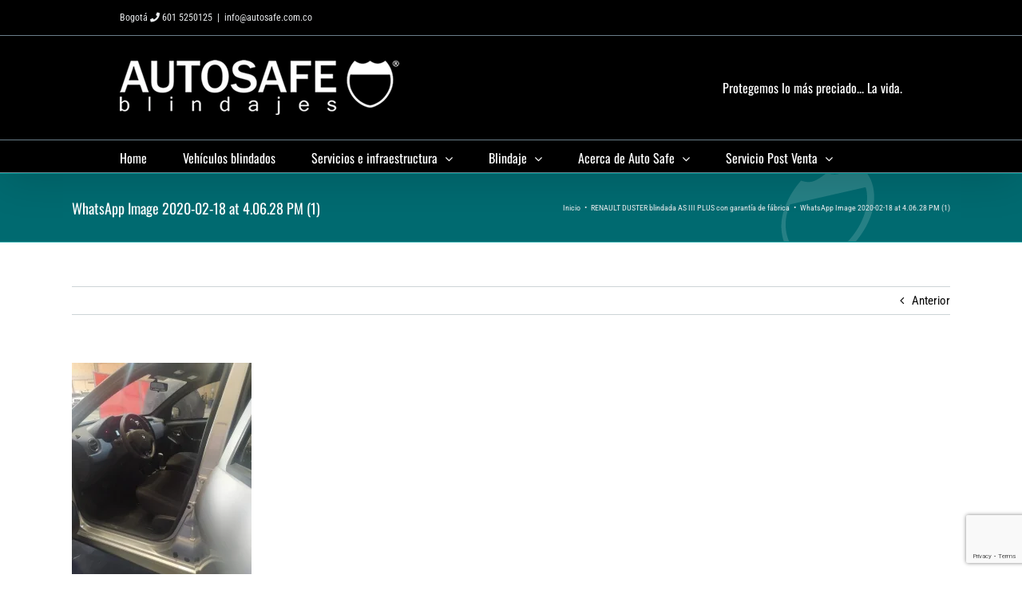

--- FILE ---
content_type: text/html; charset=utf-8
request_url: https://www.google.com/recaptcha/api2/anchor?ar=1&k=6LcJ7ZQUAAAAANCs3gtdi7s4f3peQyHuNqoaPZjH&co=aHR0cHM6Ly93d3cuYXV0b3NhZmUuY29tLmNvOjQ0Mw..&hl=en&v=PoyoqOPhxBO7pBk68S4YbpHZ&size=invisible&anchor-ms=20000&execute-ms=30000&cb=yh3ucl7792js
body_size: 48684
content:
<!DOCTYPE HTML><html dir="ltr" lang="en"><head><meta http-equiv="Content-Type" content="text/html; charset=UTF-8">
<meta http-equiv="X-UA-Compatible" content="IE=edge">
<title>reCAPTCHA</title>
<style type="text/css">
/* cyrillic-ext */
@font-face {
  font-family: 'Roboto';
  font-style: normal;
  font-weight: 400;
  font-stretch: 100%;
  src: url(//fonts.gstatic.com/s/roboto/v48/KFO7CnqEu92Fr1ME7kSn66aGLdTylUAMa3GUBHMdazTgWw.woff2) format('woff2');
  unicode-range: U+0460-052F, U+1C80-1C8A, U+20B4, U+2DE0-2DFF, U+A640-A69F, U+FE2E-FE2F;
}
/* cyrillic */
@font-face {
  font-family: 'Roboto';
  font-style: normal;
  font-weight: 400;
  font-stretch: 100%;
  src: url(//fonts.gstatic.com/s/roboto/v48/KFO7CnqEu92Fr1ME7kSn66aGLdTylUAMa3iUBHMdazTgWw.woff2) format('woff2');
  unicode-range: U+0301, U+0400-045F, U+0490-0491, U+04B0-04B1, U+2116;
}
/* greek-ext */
@font-face {
  font-family: 'Roboto';
  font-style: normal;
  font-weight: 400;
  font-stretch: 100%;
  src: url(//fonts.gstatic.com/s/roboto/v48/KFO7CnqEu92Fr1ME7kSn66aGLdTylUAMa3CUBHMdazTgWw.woff2) format('woff2');
  unicode-range: U+1F00-1FFF;
}
/* greek */
@font-face {
  font-family: 'Roboto';
  font-style: normal;
  font-weight: 400;
  font-stretch: 100%;
  src: url(//fonts.gstatic.com/s/roboto/v48/KFO7CnqEu92Fr1ME7kSn66aGLdTylUAMa3-UBHMdazTgWw.woff2) format('woff2');
  unicode-range: U+0370-0377, U+037A-037F, U+0384-038A, U+038C, U+038E-03A1, U+03A3-03FF;
}
/* math */
@font-face {
  font-family: 'Roboto';
  font-style: normal;
  font-weight: 400;
  font-stretch: 100%;
  src: url(//fonts.gstatic.com/s/roboto/v48/KFO7CnqEu92Fr1ME7kSn66aGLdTylUAMawCUBHMdazTgWw.woff2) format('woff2');
  unicode-range: U+0302-0303, U+0305, U+0307-0308, U+0310, U+0312, U+0315, U+031A, U+0326-0327, U+032C, U+032F-0330, U+0332-0333, U+0338, U+033A, U+0346, U+034D, U+0391-03A1, U+03A3-03A9, U+03B1-03C9, U+03D1, U+03D5-03D6, U+03F0-03F1, U+03F4-03F5, U+2016-2017, U+2034-2038, U+203C, U+2040, U+2043, U+2047, U+2050, U+2057, U+205F, U+2070-2071, U+2074-208E, U+2090-209C, U+20D0-20DC, U+20E1, U+20E5-20EF, U+2100-2112, U+2114-2115, U+2117-2121, U+2123-214F, U+2190, U+2192, U+2194-21AE, U+21B0-21E5, U+21F1-21F2, U+21F4-2211, U+2213-2214, U+2216-22FF, U+2308-230B, U+2310, U+2319, U+231C-2321, U+2336-237A, U+237C, U+2395, U+239B-23B7, U+23D0, U+23DC-23E1, U+2474-2475, U+25AF, U+25B3, U+25B7, U+25BD, U+25C1, U+25CA, U+25CC, U+25FB, U+266D-266F, U+27C0-27FF, U+2900-2AFF, U+2B0E-2B11, U+2B30-2B4C, U+2BFE, U+3030, U+FF5B, U+FF5D, U+1D400-1D7FF, U+1EE00-1EEFF;
}
/* symbols */
@font-face {
  font-family: 'Roboto';
  font-style: normal;
  font-weight: 400;
  font-stretch: 100%;
  src: url(//fonts.gstatic.com/s/roboto/v48/KFO7CnqEu92Fr1ME7kSn66aGLdTylUAMaxKUBHMdazTgWw.woff2) format('woff2');
  unicode-range: U+0001-000C, U+000E-001F, U+007F-009F, U+20DD-20E0, U+20E2-20E4, U+2150-218F, U+2190, U+2192, U+2194-2199, U+21AF, U+21E6-21F0, U+21F3, U+2218-2219, U+2299, U+22C4-22C6, U+2300-243F, U+2440-244A, U+2460-24FF, U+25A0-27BF, U+2800-28FF, U+2921-2922, U+2981, U+29BF, U+29EB, U+2B00-2BFF, U+4DC0-4DFF, U+FFF9-FFFB, U+10140-1018E, U+10190-1019C, U+101A0, U+101D0-101FD, U+102E0-102FB, U+10E60-10E7E, U+1D2C0-1D2D3, U+1D2E0-1D37F, U+1F000-1F0FF, U+1F100-1F1AD, U+1F1E6-1F1FF, U+1F30D-1F30F, U+1F315, U+1F31C, U+1F31E, U+1F320-1F32C, U+1F336, U+1F378, U+1F37D, U+1F382, U+1F393-1F39F, U+1F3A7-1F3A8, U+1F3AC-1F3AF, U+1F3C2, U+1F3C4-1F3C6, U+1F3CA-1F3CE, U+1F3D4-1F3E0, U+1F3ED, U+1F3F1-1F3F3, U+1F3F5-1F3F7, U+1F408, U+1F415, U+1F41F, U+1F426, U+1F43F, U+1F441-1F442, U+1F444, U+1F446-1F449, U+1F44C-1F44E, U+1F453, U+1F46A, U+1F47D, U+1F4A3, U+1F4B0, U+1F4B3, U+1F4B9, U+1F4BB, U+1F4BF, U+1F4C8-1F4CB, U+1F4D6, U+1F4DA, U+1F4DF, U+1F4E3-1F4E6, U+1F4EA-1F4ED, U+1F4F7, U+1F4F9-1F4FB, U+1F4FD-1F4FE, U+1F503, U+1F507-1F50B, U+1F50D, U+1F512-1F513, U+1F53E-1F54A, U+1F54F-1F5FA, U+1F610, U+1F650-1F67F, U+1F687, U+1F68D, U+1F691, U+1F694, U+1F698, U+1F6AD, U+1F6B2, U+1F6B9-1F6BA, U+1F6BC, U+1F6C6-1F6CF, U+1F6D3-1F6D7, U+1F6E0-1F6EA, U+1F6F0-1F6F3, U+1F6F7-1F6FC, U+1F700-1F7FF, U+1F800-1F80B, U+1F810-1F847, U+1F850-1F859, U+1F860-1F887, U+1F890-1F8AD, U+1F8B0-1F8BB, U+1F8C0-1F8C1, U+1F900-1F90B, U+1F93B, U+1F946, U+1F984, U+1F996, U+1F9E9, U+1FA00-1FA6F, U+1FA70-1FA7C, U+1FA80-1FA89, U+1FA8F-1FAC6, U+1FACE-1FADC, U+1FADF-1FAE9, U+1FAF0-1FAF8, U+1FB00-1FBFF;
}
/* vietnamese */
@font-face {
  font-family: 'Roboto';
  font-style: normal;
  font-weight: 400;
  font-stretch: 100%;
  src: url(//fonts.gstatic.com/s/roboto/v48/KFO7CnqEu92Fr1ME7kSn66aGLdTylUAMa3OUBHMdazTgWw.woff2) format('woff2');
  unicode-range: U+0102-0103, U+0110-0111, U+0128-0129, U+0168-0169, U+01A0-01A1, U+01AF-01B0, U+0300-0301, U+0303-0304, U+0308-0309, U+0323, U+0329, U+1EA0-1EF9, U+20AB;
}
/* latin-ext */
@font-face {
  font-family: 'Roboto';
  font-style: normal;
  font-weight: 400;
  font-stretch: 100%;
  src: url(//fonts.gstatic.com/s/roboto/v48/KFO7CnqEu92Fr1ME7kSn66aGLdTylUAMa3KUBHMdazTgWw.woff2) format('woff2');
  unicode-range: U+0100-02BA, U+02BD-02C5, U+02C7-02CC, U+02CE-02D7, U+02DD-02FF, U+0304, U+0308, U+0329, U+1D00-1DBF, U+1E00-1E9F, U+1EF2-1EFF, U+2020, U+20A0-20AB, U+20AD-20C0, U+2113, U+2C60-2C7F, U+A720-A7FF;
}
/* latin */
@font-face {
  font-family: 'Roboto';
  font-style: normal;
  font-weight: 400;
  font-stretch: 100%;
  src: url(//fonts.gstatic.com/s/roboto/v48/KFO7CnqEu92Fr1ME7kSn66aGLdTylUAMa3yUBHMdazQ.woff2) format('woff2');
  unicode-range: U+0000-00FF, U+0131, U+0152-0153, U+02BB-02BC, U+02C6, U+02DA, U+02DC, U+0304, U+0308, U+0329, U+2000-206F, U+20AC, U+2122, U+2191, U+2193, U+2212, U+2215, U+FEFF, U+FFFD;
}
/* cyrillic-ext */
@font-face {
  font-family: 'Roboto';
  font-style: normal;
  font-weight: 500;
  font-stretch: 100%;
  src: url(//fonts.gstatic.com/s/roboto/v48/KFO7CnqEu92Fr1ME7kSn66aGLdTylUAMa3GUBHMdazTgWw.woff2) format('woff2');
  unicode-range: U+0460-052F, U+1C80-1C8A, U+20B4, U+2DE0-2DFF, U+A640-A69F, U+FE2E-FE2F;
}
/* cyrillic */
@font-face {
  font-family: 'Roboto';
  font-style: normal;
  font-weight: 500;
  font-stretch: 100%;
  src: url(//fonts.gstatic.com/s/roboto/v48/KFO7CnqEu92Fr1ME7kSn66aGLdTylUAMa3iUBHMdazTgWw.woff2) format('woff2');
  unicode-range: U+0301, U+0400-045F, U+0490-0491, U+04B0-04B1, U+2116;
}
/* greek-ext */
@font-face {
  font-family: 'Roboto';
  font-style: normal;
  font-weight: 500;
  font-stretch: 100%;
  src: url(//fonts.gstatic.com/s/roboto/v48/KFO7CnqEu92Fr1ME7kSn66aGLdTylUAMa3CUBHMdazTgWw.woff2) format('woff2');
  unicode-range: U+1F00-1FFF;
}
/* greek */
@font-face {
  font-family: 'Roboto';
  font-style: normal;
  font-weight: 500;
  font-stretch: 100%;
  src: url(//fonts.gstatic.com/s/roboto/v48/KFO7CnqEu92Fr1ME7kSn66aGLdTylUAMa3-UBHMdazTgWw.woff2) format('woff2');
  unicode-range: U+0370-0377, U+037A-037F, U+0384-038A, U+038C, U+038E-03A1, U+03A3-03FF;
}
/* math */
@font-face {
  font-family: 'Roboto';
  font-style: normal;
  font-weight: 500;
  font-stretch: 100%;
  src: url(//fonts.gstatic.com/s/roboto/v48/KFO7CnqEu92Fr1ME7kSn66aGLdTylUAMawCUBHMdazTgWw.woff2) format('woff2');
  unicode-range: U+0302-0303, U+0305, U+0307-0308, U+0310, U+0312, U+0315, U+031A, U+0326-0327, U+032C, U+032F-0330, U+0332-0333, U+0338, U+033A, U+0346, U+034D, U+0391-03A1, U+03A3-03A9, U+03B1-03C9, U+03D1, U+03D5-03D6, U+03F0-03F1, U+03F4-03F5, U+2016-2017, U+2034-2038, U+203C, U+2040, U+2043, U+2047, U+2050, U+2057, U+205F, U+2070-2071, U+2074-208E, U+2090-209C, U+20D0-20DC, U+20E1, U+20E5-20EF, U+2100-2112, U+2114-2115, U+2117-2121, U+2123-214F, U+2190, U+2192, U+2194-21AE, U+21B0-21E5, U+21F1-21F2, U+21F4-2211, U+2213-2214, U+2216-22FF, U+2308-230B, U+2310, U+2319, U+231C-2321, U+2336-237A, U+237C, U+2395, U+239B-23B7, U+23D0, U+23DC-23E1, U+2474-2475, U+25AF, U+25B3, U+25B7, U+25BD, U+25C1, U+25CA, U+25CC, U+25FB, U+266D-266F, U+27C0-27FF, U+2900-2AFF, U+2B0E-2B11, U+2B30-2B4C, U+2BFE, U+3030, U+FF5B, U+FF5D, U+1D400-1D7FF, U+1EE00-1EEFF;
}
/* symbols */
@font-face {
  font-family: 'Roboto';
  font-style: normal;
  font-weight: 500;
  font-stretch: 100%;
  src: url(//fonts.gstatic.com/s/roboto/v48/KFO7CnqEu92Fr1ME7kSn66aGLdTylUAMaxKUBHMdazTgWw.woff2) format('woff2');
  unicode-range: U+0001-000C, U+000E-001F, U+007F-009F, U+20DD-20E0, U+20E2-20E4, U+2150-218F, U+2190, U+2192, U+2194-2199, U+21AF, U+21E6-21F0, U+21F3, U+2218-2219, U+2299, U+22C4-22C6, U+2300-243F, U+2440-244A, U+2460-24FF, U+25A0-27BF, U+2800-28FF, U+2921-2922, U+2981, U+29BF, U+29EB, U+2B00-2BFF, U+4DC0-4DFF, U+FFF9-FFFB, U+10140-1018E, U+10190-1019C, U+101A0, U+101D0-101FD, U+102E0-102FB, U+10E60-10E7E, U+1D2C0-1D2D3, U+1D2E0-1D37F, U+1F000-1F0FF, U+1F100-1F1AD, U+1F1E6-1F1FF, U+1F30D-1F30F, U+1F315, U+1F31C, U+1F31E, U+1F320-1F32C, U+1F336, U+1F378, U+1F37D, U+1F382, U+1F393-1F39F, U+1F3A7-1F3A8, U+1F3AC-1F3AF, U+1F3C2, U+1F3C4-1F3C6, U+1F3CA-1F3CE, U+1F3D4-1F3E0, U+1F3ED, U+1F3F1-1F3F3, U+1F3F5-1F3F7, U+1F408, U+1F415, U+1F41F, U+1F426, U+1F43F, U+1F441-1F442, U+1F444, U+1F446-1F449, U+1F44C-1F44E, U+1F453, U+1F46A, U+1F47D, U+1F4A3, U+1F4B0, U+1F4B3, U+1F4B9, U+1F4BB, U+1F4BF, U+1F4C8-1F4CB, U+1F4D6, U+1F4DA, U+1F4DF, U+1F4E3-1F4E6, U+1F4EA-1F4ED, U+1F4F7, U+1F4F9-1F4FB, U+1F4FD-1F4FE, U+1F503, U+1F507-1F50B, U+1F50D, U+1F512-1F513, U+1F53E-1F54A, U+1F54F-1F5FA, U+1F610, U+1F650-1F67F, U+1F687, U+1F68D, U+1F691, U+1F694, U+1F698, U+1F6AD, U+1F6B2, U+1F6B9-1F6BA, U+1F6BC, U+1F6C6-1F6CF, U+1F6D3-1F6D7, U+1F6E0-1F6EA, U+1F6F0-1F6F3, U+1F6F7-1F6FC, U+1F700-1F7FF, U+1F800-1F80B, U+1F810-1F847, U+1F850-1F859, U+1F860-1F887, U+1F890-1F8AD, U+1F8B0-1F8BB, U+1F8C0-1F8C1, U+1F900-1F90B, U+1F93B, U+1F946, U+1F984, U+1F996, U+1F9E9, U+1FA00-1FA6F, U+1FA70-1FA7C, U+1FA80-1FA89, U+1FA8F-1FAC6, U+1FACE-1FADC, U+1FADF-1FAE9, U+1FAF0-1FAF8, U+1FB00-1FBFF;
}
/* vietnamese */
@font-face {
  font-family: 'Roboto';
  font-style: normal;
  font-weight: 500;
  font-stretch: 100%;
  src: url(//fonts.gstatic.com/s/roboto/v48/KFO7CnqEu92Fr1ME7kSn66aGLdTylUAMa3OUBHMdazTgWw.woff2) format('woff2');
  unicode-range: U+0102-0103, U+0110-0111, U+0128-0129, U+0168-0169, U+01A0-01A1, U+01AF-01B0, U+0300-0301, U+0303-0304, U+0308-0309, U+0323, U+0329, U+1EA0-1EF9, U+20AB;
}
/* latin-ext */
@font-face {
  font-family: 'Roboto';
  font-style: normal;
  font-weight: 500;
  font-stretch: 100%;
  src: url(//fonts.gstatic.com/s/roboto/v48/KFO7CnqEu92Fr1ME7kSn66aGLdTylUAMa3KUBHMdazTgWw.woff2) format('woff2');
  unicode-range: U+0100-02BA, U+02BD-02C5, U+02C7-02CC, U+02CE-02D7, U+02DD-02FF, U+0304, U+0308, U+0329, U+1D00-1DBF, U+1E00-1E9F, U+1EF2-1EFF, U+2020, U+20A0-20AB, U+20AD-20C0, U+2113, U+2C60-2C7F, U+A720-A7FF;
}
/* latin */
@font-face {
  font-family: 'Roboto';
  font-style: normal;
  font-weight: 500;
  font-stretch: 100%;
  src: url(//fonts.gstatic.com/s/roboto/v48/KFO7CnqEu92Fr1ME7kSn66aGLdTylUAMa3yUBHMdazQ.woff2) format('woff2');
  unicode-range: U+0000-00FF, U+0131, U+0152-0153, U+02BB-02BC, U+02C6, U+02DA, U+02DC, U+0304, U+0308, U+0329, U+2000-206F, U+20AC, U+2122, U+2191, U+2193, U+2212, U+2215, U+FEFF, U+FFFD;
}
/* cyrillic-ext */
@font-face {
  font-family: 'Roboto';
  font-style: normal;
  font-weight: 900;
  font-stretch: 100%;
  src: url(//fonts.gstatic.com/s/roboto/v48/KFO7CnqEu92Fr1ME7kSn66aGLdTylUAMa3GUBHMdazTgWw.woff2) format('woff2');
  unicode-range: U+0460-052F, U+1C80-1C8A, U+20B4, U+2DE0-2DFF, U+A640-A69F, U+FE2E-FE2F;
}
/* cyrillic */
@font-face {
  font-family: 'Roboto';
  font-style: normal;
  font-weight: 900;
  font-stretch: 100%;
  src: url(//fonts.gstatic.com/s/roboto/v48/KFO7CnqEu92Fr1ME7kSn66aGLdTylUAMa3iUBHMdazTgWw.woff2) format('woff2');
  unicode-range: U+0301, U+0400-045F, U+0490-0491, U+04B0-04B1, U+2116;
}
/* greek-ext */
@font-face {
  font-family: 'Roboto';
  font-style: normal;
  font-weight: 900;
  font-stretch: 100%;
  src: url(//fonts.gstatic.com/s/roboto/v48/KFO7CnqEu92Fr1ME7kSn66aGLdTylUAMa3CUBHMdazTgWw.woff2) format('woff2');
  unicode-range: U+1F00-1FFF;
}
/* greek */
@font-face {
  font-family: 'Roboto';
  font-style: normal;
  font-weight: 900;
  font-stretch: 100%;
  src: url(//fonts.gstatic.com/s/roboto/v48/KFO7CnqEu92Fr1ME7kSn66aGLdTylUAMa3-UBHMdazTgWw.woff2) format('woff2');
  unicode-range: U+0370-0377, U+037A-037F, U+0384-038A, U+038C, U+038E-03A1, U+03A3-03FF;
}
/* math */
@font-face {
  font-family: 'Roboto';
  font-style: normal;
  font-weight: 900;
  font-stretch: 100%;
  src: url(//fonts.gstatic.com/s/roboto/v48/KFO7CnqEu92Fr1ME7kSn66aGLdTylUAMawCUBHMdazTgWw.woff2) format('woff2');
  unicode-range: U+0302-0303, U+0305, U+0307-0308, U+0310, U+0312, U+0315, U+031A, U+0326-0327, U+032C, U+032F-0330, U+0332-0333, U+0338, U+033A, U+0346, U+034D, U+0391-03A1, U+03A3-03A9, U+03B1-03C9, U+03D1, U+03D5-03D6, U+03F0-03F1, U+03F4-03F5, U+2016-2017, U+2034-2038, U+203C, U+2040, U+2043, U+2047, U+2050, U+2057, U+205F, U+2070-2071, U+2074-208E, U+2090-209C, U+20D0-20DC, U+20E1, U+20E5-20EF, U+2100-2112, U+2114-2115, U+2117-2121, U+2123-214F, U+2190, U+2192, U+2194-21AE, U+21B0-21E5, U+21F1-21F2, U+21F4-2211, U+2213-2214, U+2216-22FF, U+2308-230B, U+2310, U+2319, U+231C-2321, U+2336-237A, U+237C, U+2395, U+239B-23B7, U+23D0, U+23DC-23E1, U+2474-2475, U+25AF, U+25B3, U+25B7, U+25BD, U+25C1, U+25CA, U+25CC, U+25FB, U+266D-266F, U+27C0-27FF, U+2900-2AFF, U+2B0E-2B11, U+2B30-2B4C, U+2BFE, U+3030, U+FF5B, U+FF5D, U+1D400-1D7FF, U+1EE00-1EEFF;
}
/* symbols */
@font-face {
  font-family: 'Roboto';
  font-style: normal;
  font-weight: 900;
  font-stretch: 100%;
  src: url(//fonts.gstatic.com/s/roboto/v48/KFO7CnqEu92Fr1ME7kSn66aGLdTylUAMaxKUBHMdazTgWw.woff2) format('woff2');
  unicode-range: U+0001-000C, U+000E-001F, U+007F-009F, U+20DD-20E0, U+20E2-20E4, U+2150-218F, U+2190, U+2192, U+2194-2199, U+21AF, U+21E6-21F0, U+21F3, U+2218-2219, U+2299, U+22C4-22C6, U+2300-243F, U+2440-244A, U+2460-24FF, U+25A0-27BF, U+2800-28FF, U+2921-2922, U+2981, U+29BF, U+29EB, U+2B00-2BFF, U+4DC0-4DFF, U+FFF9-FFFB, U+10140-1018E, U+10190-1019C, U+101A0, U+101D0-101FD, U+102E0-102FB, U+10E60-10E7E, U+1D2C0-1D2D3, U+1D2E0-1D37F, U+1F000-1F0FF, U+1F100-1F1AD, U+1F1E6-1F1FF, U+1F30D-1F30F, U+1F315, U+1F31C, U+1F31E, U+1F320-1F32C, U+1F336, U+1F378, U+1F37D, U+1F382, U+1F393-1F39F, U+1F3A7-1F3A8, U+1F3AC-1F3AF, U+1F3C2, U+1F3C4-1F3C6, U+1F3CA-1F3CE, U+1F3D4-1F3E0, U+1F3ED, U+1F3F1-1F3F3, U+1F3F5-1F3F7, U+1F408, U+1F415, U+1F41F, U+1F426, U+1F43F, U+1F441-1F442, U+1F444, U+1F446-1F449, U+1F44C-1F44E, U+1F453, U+1F46A, U+1F47D, U+1F4A3, U+1F4B0, U+1F4B3, U+1F4B9, U+1F4BB, U+1F4BF, U+1F4C8-1F4CB, U+1F4D6, U+1F4DA, U+1F4DF, U+1F4E3-1F4E6, U+1F4EA-1F4ED, U+1F4F7, U+1F4F9-1F4FB, U+1F4FD-1F4FE, U+1F503, U+1F507-1F50B, U+1F50D, U+1F512-1F513, U+1F53E-1F54A, U+1F54F-1F5FA, U+1F610, U+1F650-1F67F, U+1F687, U+1F68D, U+1F691, U+1F694, U+1F698, U+1F6AD, U+1F6B2, U+1F6B9-1F6BA, U+1F6BC, U+1F6C6-1F6CF, U+1F6D3-1F6D7, U+1F6E0-1F6EA, U+1F6F0-1F6F3, U+1F6F7-1F6FC, U+1F700-1F7FF, U+1F800-1F80B, U+1F810-1F847, U+1F850-1F859, U+1F860-1F887, U+1F890-1F8AD, U+1F8B0-1F8BB, U+1F8C0-1F8C1, U+1F900-1F90B, U+1F93B, U+1F946, U+1F984, U+1F996, U+1F9E9, U+1FA00-1FA6F, U+1FA70-1FA7C, U+1FA80-1FA89, U+1FA8F-1FAC6, U+1FACE-1FADC, U+1FADF-1FAE9, U+1FAF0-1FAF8, U+1FB00-1FBFF;
}
/* vietnamese */
@font-face {
  font-family: 'Roboto';
  font-style: normal;
  font-weight: 900;
  font-stretch: 100%;
  src: url(//fonts.gstatic.com/s/roboto/v48/KFO7CnqEu92Fr1ME7kSn66aGLdTylUAMa3OUBHMdazTgWw.woff2) format('woff2');
  unicode-range: U+0102-0103, U+0110-0111, U+0128-0129, U+0168-0169, U+01A0-01A1, U+01AF-01B0, U+0300-0301, U+0303-0304, U+0308-0309, U+0323, U+0329, U+1EA0-1EF9, U+20AB;
}
/* latin-ext */
@font-face {
  font-family: 'Roboto';
  font-style: normal;
  font-weight: 900;
  font-stretch: 100%;
  src: url(//fonts.gstatic.com/s/roboto/v48/KFO7CnqEu92Fr1ME7kSn66aGLdTylUAMa3KUBHMdazTgWw.woff2) format('woff2');
  unicode-range: U+0100-02BA, U+02BD-02C5, U+02C7-02CC, U+02CE-02D7, U+02DD-02FF, U+0304, U+0308, U+0329, U+1D00-1DBF, U+1E00-1E9F, U+1EF2-1EFF, U+2020, U+20A0-20AB, U+20AD-20C0, U+2113, U+2C60-2C7F, U+A720-A7FF;
}
/* latin */
@font-face {
  font-family: 'Roboto';
  font-style: normal;
  font-weight: 900;
  font-stretch: 100%;
  src: url(//fonts.gstatic.com/s/roboto/v48/KFO7CnqEu92Fr1ME7kSn66aGLdTylUAMa3yUBHMdazQ.woff2) format('woff2');
  unicode-range: U+0000-00FF, U+0131, U+0152-0153, U+02BB-02BC, U+02C6, U+02DA, U+02DC, U+0304, U+0308, U+0329, U+2000-206F, U+20AC, U+2122, U+2191, U+2193, U+2212, U+2215, U+FEFF, U+FFFD;
}

</style>
<link rel="stylesheet" type="text/css" href="https://www.gstatic.com/recaptcha/releases/PoyoqOPhxBO7pBk68S4YbpHZ/styles__ltr.css">
<script nonce="8VwuLsZHzC93BBghDlclUQ" type="text/javascript">window['__recaptcha_api'] = 'https://www.google.com/recaptcha/api2/';</script>
<script type="text/javascript" src="https://www.gstatic.com/recaptcha/releases/PoyoqOPhxBO7pBk68S4YbpHZ/recaptcha__en.js" nonce="8VwuLsZHzC93BBghDlclUQ">
      
    </script></head>
<body><div id="rc-anchor-alert" class="rc-anchor-alert"></div>
<input type="hidden" id="recaptcha-token" value="[base64]">
<script type="text/javascript" nonce="8VwuLsZHzC93BBghDlclUQ">
      recaptcha.anchor.Main.init("[\x22ainput\x22,[\x22bgdata\x22,\x22\x22,\[base64]/[base64]/bmV3IFpbdF0obVswXSk6Sz09Mj9uZXcgWlt0XShtWzBdLG1bMV0pOks9PTM/bmV3IFpbdF0obVswXSxtWzFdLG1bMl0pOks9PTQ/[base64]/[base64]/[base64]/[base64]/[base64]/[base64]/[base64]/[base64]/[base64]/[base64]/[base64]/[base64]/[base64]/[base64]\\u003d\\u003d\x22,\[base64]\\u003d\\u003d\x22,\[base64]/CgVUkBcOIAG/CkVACw5LDuwjCll0tQsO7w6ESw7/[base64]/P8KXHjHCusKzEsKCwo3DpsOEw5gIw5LDusOCwrpCLyQhwr3DuMOpXXzDuMOyXcOjwp06QMOlX3dJbxPDr8KrW8KzwqnCgMOabHHCkSnDtnfCtzJLe8OQB8O8woLDn8O7woxAwrpMXnZ+OMOIwpMBGcOEbxPCi8KUcFLDmDsJRGhuK0zCsMKZwqA/BRzCvcKSc07Dqh/CkMKsw51lIsOcwprCg8KDVcO5BVXDuMKowoMEwr/[base64]/w44aw7hOw4w+LsK0w71ew6dvBA/DtQ7Cu8Krw7s9w44Dw7nCn8KvHMKvTwrDnsOMBsO7HWTCisKoNg7Dplp8YwPDtg3Dj0kOecOhCcK2wp/[base64]/CiMOVCsKwwpELNcK+wqvDvAEAVMK9Z8ONM8KkFsKdBALDlMO5WHZVPzVmwpETCgJUOMK9wqR5VDBaw6kcw63CjxPDqFIMw4F/UXDCtsKFwpkHJsKkwr8HwojDgGvDoCxgK3LCs8K0KMKnRTfDtHXDkBEQwqDCh0BgA8KPwpk/D27DmMKmw4HDpcO4w5jCnMOCBMO1OsKGfcOfdsOCw6lSRcKtdTJfwr7CgC/DnsKZacO+w5oWIcOza8O2w7F3w60wwr/CjMKjbBbDkw7Cp08jwoLCrHnCiMOhdcOEwr06bcK2CzI2w5svUsO6JhU0YUFuwp3Cv8K6w5fDjXUdasOCwrcXCXzDhSglcsO5XMKgwr1nwrliw4FMwozDh8KWL8O0asOgwpDDlWzDvkEXwqPCjcKpGcKdYMODd8K/Z8OGBMKaQcOGCXRZVcOJKQEvNgAtwrNGP8OAw5vCm8OEwpnCuGTDlTDDrMOHC8Keb1tRwockNw9xHcKqwqQWWcOAw47CqcOEHnsvH8KywrDCokBXwqHChRrClxY3w6RMFisrw4TDu3dxcWPCtilQw67CqyzChngOw4FVFcOTw6TCvx/[base64]/Dk8OVcMO/[base64]/[base64]/[base64]/[base64]/[base64]/Dr2oRw6jDgMOUw79cVyDDr1w5w4bCkBrCiXrCssKODcKeasKCwrzCscKewoHCm8KHIcOJwpjDt8Kww4lMw7RfWxkYUE8eB8OLVgXDlsK5WsKIwpV0KS9xwo9cJMO/[base64]/wqVxZMKkwrnDrcOXH8OgfMOxKcOrHg7Cl8OowqTDmcOHdA8kYAzCmno6w5DCsAzCq8OJPMOkUsOiXG1XOcKewo3DsMOiw4l2P8OeccK/RsK6DMKtwrMdwrlVw5DDlUclwozDniNwwrPCtDdKw6jDil1GdGNXa8K2w71NE8KLPsK2e8ObAMOnWW8xw5ZvBAjDoMOowq/DgVDDrVMJwqNMM8O+fcKHwpDDrHFvBcORw5zCnBVtwpvCq8OJwqBIw6nCr8KYLxXCrMKWYiZ+wqnCtcKZw5kswpNxw7jDoDtRwp7DtXZ+w4TCncOFKMKfwoEjfcK/wrQCw4cww5jDm8Ovw4pufcO/w47CtsKSw7ZjwpHCgMOlw6TDt3nCgT0JEyzDhFkVajFZOsKeccOfw5NMwrZUw6PDvQYqw6c4wpDDpVjCv8K3wqbDscK1AsOywrgMwo9sdWZqEcOjw6Qvw5DDrsOfwrHDlUbDuMOPSB8FQsKHLipFWz4/VgLCrxE4w5PCrEBULMKPSsOVw63Dl33Cpm18wqc2QcOhLwpywrxYM0fDssKLw59swph/UVjDqVwid8ONw6NABcO/FlXCs8Kewq3DgQjDuMOIwrV8w7hSXsOLL8K8w4nDscK/RkDCmMKSw6HCj8OTOgDCklDDvQpewr4cwoPChcO/ShbDvxvCjMODdQXCh8Ojwop2CMODwoolwoUrRAxle8KSMjTCmsKkwr9cw5vCvMOVw7AiB1vDuEPCrj5Iw5cBwpcPMgAFw59teC/CghYMw6LCn8KYUhZQwq9qw5IbwrfDswbCpCPChcOaw7XDqcKmMjxPa8KwwpfDoCvDtTcHJsORG8OKw5cWNcOqwpnCn8KAw6XDm8OHKyB0QjbDjX7CksOYwrzCpAoww6LCiMOcRV/DkMKJV8OUEMOMwo3DuwTCmgNpRljCpmsawrrDmA5FfMKJB8KfMyTCkmrCoV4/acOXHsOewpPCviIPwofCrMK2w4lzIR/[base64]/w6ZMHQAhwqITLsK+SsOew4YkwqNnNcKJw43CtMOjOcKswodDRC/[base64]/eHgxwo05woTCqcKwwp3DnsKew7nCusO0woApwpYSC3Yyw7oDd8OQw5vDtw9sNyoXU8OqwpPDhcO7HRLDtQfDhlF/F8KDw4DCj8KjwrPCuBw+w5nCu8KfbsOhwq5EAzPCtMK7MSVAwq7DihvDj2F1wqtjWlFHbTrDnnvDlMO/Iw/DtsOKwr1VcMKbwrnCgMKlwoHCosKRwpTDllzDhmzCpMOETGfDtsO2UiHCocOOwqDCoT7DnsKXEn7CkcK3csOHwoLCijPDoD51w40/BmbChMOlE8KjdMOyAsOSUcKiwoclWFjCoQvDg8KcK8Kpw7jDiC/CkWo/[base64]/Cn8KEM8KrBifCqCvCrSZUwohowq8eCsOYAlt2wqHCtcO0wp/[base64]/Dj8KBWcOES8KXNsKVwqUzw4fDrnjCs8Kuw7wrwppZJk0Rw6pZPnEuwrkGwqsVw4Erw6TDgMOhRcOnw5XDgsKWdMK7B0xFYMKtFR/[base64]/DosOVXsOMw57CtS9ASsKtw5BGAmTCqsO6w6fDiDjDjMKpMivDiz3CqG9yXsOJBBrDvMOxw5kywo/Djmw5PW4bPcOfwp0PS8KCw7MGEnPCucKocm7Ds8Ofw651w6/DncK3w5ZRejQKw4PCuRN1wpN3VQkHw5rDtMKvwpHDrsKhwogzwpnDngIdwqbCncK2S8O0w55CMcOfJxPCniPCjcKcw5rDuiYZZsO7w4AkOVgHUWHCtsOvS2LDu8Ksw51Vw5klfXzDjlw7wqLDtcKIw4bDocKpwqNnXHxCAm44dTLCv8OwHWRQw4/Dmi3CqHs2wq8/[base64]/DlizDu0HDr8ONCSvDssK8wovDqwZ0wrQ/[base64]/DlcK2PxfDoQ4ECsOdw7Fiw58fw7lDAUjCmMOLBgTCssKVbsOuw6nDsmhPw6LCrFlEwrZywojDrArDgMOXwr1aF8KqwqTDs8OXw77CpcK+wp9/MjXDpC54LMOpwrrCm8KHw6PDlMKuw6XCk8KHC8O5R0fCnMODwr4BIVZ3OMOjFV3CucKcwoTCosOOUcKuw6jDiGfDkcOVwojCgXglw4LDgsKCDMOcHMKVQT5eMcK0Sx9sNyrCnWFuwqp0DgA6IcORw5zChVXDgULDnMKnBMKVf8OOwrzDp8KAwq/[base64]/w4hPw6U0wo4qwqTChTMhbAAOasKHXcOzDwnCocOfWXx2wqHDp8OPw7zCujfChm/[base64]/w4TDgnXDqMOlwoTDrsOdRyTDscKuwobCjn3CmWYiw6fCrMO0w7sbwo4Pw6nCn8O+wqHDlV/Di8KIwpjDkW9ewpNmw7szw77DtcKPRsK6w74ucsOScMKlVDDCjMKIwqIsw7jCkQ3DnDo6exjCuzMwwrbDsjgAbxTCvy/CmMO3W8OVwrM2eRDDu8KXMiwNwrPCocOSw7TCh8KicsOMwrpCOGnCnMO/[base64]/[base64]/RibCt3HDpDbClMKXwrFXwqVswrVxEcOzwo5Lw5pBOV/CicOWwpHCjsOMwrrCjMOuwoXDiWDCgcKAw4Zow6Jpw6nDtEjChQ/Coh4IU8OUw4JHw4TDtCjCvl/Ch2w4MHvDo0PDsVQjw5VAeWHCrsOTw5fDmcOjwrdLIMOgJ8OAfMOAdcKRwqAUw7wPKMO7w4U5woHDnDg8ecOaUMOIAMKxAQ3CksOvBz3CqMOywqDCoFTCuWoDU8O0w4rCgQk0SSh3wovCjsOJwqMOw4s5wp3CtiM6w7nDnMOuw7INA2/DtcKuIFQtE3vDvMKuw4sUwrFwGcKRCn3CglcdfMKlw6XCjWh7OVgzw6jCiRtnwooqwrbClGnDhXhTB8KYEHbCocK3wrsfYD7DojHChG1Swr/[base64]/CocOiw7YcworDmcKdwpfDgkwUwoYRKnzDqjIvwrfDhiTDr0hswqTDsGrDvh3CosKfwr4fR8O+LcKGw7DDhsOWLm5fw7PCrMO5AhJLcMO7cU7DjDgnwqzDhWpFPMOmwrhPTwTCnF55w5jDs8OLwpQKwq9EwrbDnsKkwoZWBWHCuBkwwpxRwoPDtsO/bMKZwqLDssKzDDRfw6YmFsKOOgjDoUhoanXCm8KhTWXDl8KGw7jDkhN9wqPDpcOrw6Abw5fCvMOxw5vCusKtDsK1dkIYF8O0wp4HGEHCvsONwobCqljDqcOUw4LChMKlT2hwSwvDoRTCrsKZEQTDtSbDrhTDk8KSw68Hw5gvw6HCsMKIw4XCs8K/fUrDjsKiw6tCDD4/wqYcGsO4asKNPsKWw5FWwrnDqMKew6R5dsO5wr/DmQ98wrfDncOjB8KRwpRxK8OOMsKtXMO8c8KBwp3DvmrCsMKxacKGWBjCkRrDm1V3woFTw6jDi1jCt1jCisKXYsOTbiTDpMOkBcKlXMOOLhnCn8Oyw6TDv1lMIcOJHsK5w5jDuz3Dm8Khw43Cj8KaTsKdw6HCkMOXw4XDoz0zGMKrUcOmLQgNZ8OTTDvDii/DqMKeYMKxYsKxwrzCrMKuJG7CtsK0wrDCsxlgw6rClWRhTMKaY31Hwp/DkgXDuMKgw5HCpsOqw6YKA8OpwpjCg8KHO8Onwo04wqjCgsK+woXCnsOtMh86wqJMeHrDrHDCoXLDiBzCrFrDncOyayIuw4TCh1zDlgErRCvCv8OdD8O/woPCmsKgesO1w7TDvcOtw7wXc0MUYWYXQSYew5jDmcOawpzDvkA2XCg7wrfCmihMacOnE2o9SMK+AWkxEgzCrMOnw6gtL3LDpkTDsFHCncOedMODw6MxesOlw6TDkj7ClAfCnQDDusKeIh0kwpB7wqXDo3nDqDsdw75uKSklRsK7N8Omw7DCk8O+OXXDvsKrccO/[base64]/DsX7CrsKid05GGsOyw53DkHUMw6TCmsODVcK7w4ddC8KfUUTCi8KXwpbCiA/[base64]/ClRnCowrDuGbDsWl0w6kGwoBnVsO3woduXgZgw77DuDTDqMKWY8KSBCvDhMO6w4rDpXxYwp90c8O3w6Jqw5pTfsKCYsOUwq1CLkEMF8Ofw7l5EsKUwoXCgsKBLsOmPsKTwpXCkG13NwwXw5RpCFjDhC3DkWxIw47Dj2l8Q8Oww6fDu8OMwpp+w7vCh35/D8KTc8K5wqVsw5jDrcObwqrCpcKBwr3Cs8KtTjbCpBpJPMKAB3AnZ8OqPcOtwq7Cn8OQMDnCvi/CgBvCgDEUwq5zwolAKMOywo3DhVglBgRqw68gEQthwqrDm3Fhw5J6w5MzwpIpGMOuXy8TwoXDmBrCocO+wr/DtsOTwpFcCRLChH9nw7HCl8O9wrEvwqQOw5XDujrDvhbChcOQfcO8wr0tY0UrV8O8OMKKfhw0I1cGJMO/S8OPD8O2woRSVQ40w5zDssK4TsOWGMK/wprCm8KVw7/Cv0HDuU0HUsOaUMKyPsOiO8KDBMKGw4YZwr1Tw4nChsOpZWtwVcKPw6/Ck33DjmB5IcKRHDwCC2/DnmEDOB/DlTvDgcOJw5bCk299worCp0U8QklbYsOzwoY+w4RVw6JQA0/[base64]/PyHCsUMowqJHFMOvwpQTw51decK3HcOOJyQ5GCMDw7I0w6vDslrCngABw5/[base64]/[base64]/wq3CuyrDs8OsJcO1w4Rww7odw4N7wq57XUzDsEoYw6EDM8OIw4xUPMK3bsOrNChjw7zDkwzCgX3Cmk3Ck0DChGvDgHwvSjrCrmjDtkNncMOtwo4Bw5Npwp4kwopJwoI9Z8O7GgXDkUBmKMKVw6BsXwhZwoR1GcKEw602w6PCm8OhwrtGI8OXwoMbCsKnwp/[base64]/DgyV/wpvCrm1owqRpwp9Tcw7DrcKXwpdAw7UJPzUQw75mwqjCmcKtZFlqAEDCkm3CjcKvwpDDsQs0w4UUw6nDpBjDnsKww67DhFxEw68jw4kvKcO/wq3DkB3CrWRwQyBQwq/Dv2fDmnTCoB58wpPCvADCiG8fw50gw6/Drz7Cv8O2dcKOw4vCicOkw7EZSj52w6hyN8K9wqzCr27Ct8Kqw5wXwrzCi8K7w43Cv3lXwo/DlyRMM8OLPwV9wrvClMOPw4DDvQx3X8OKJMORw4h/UcOEPmtcwr0jZsOKw7tRw5k9w7rCplgcwq3DkcK/[base64]/[base64]/Cr8O+w5w/w4oPImzDjMK6L8Off27CocKOCHHClMO5w4V8VRo+wrAnEFFsdsOiw70hwoXCq8OZw4Z0SCXCvGMYwpVrw5UKw5ZZw6MXw6nDuMOXw5gQU8KKCSzDrMOrwq5IwqnDnnDChsOAwqQ7eU5mw4/[base64]/CrsOsw6/[base64]/DqcKRw6pqwqTCpWjDrgTDnsOFwrfCgRHCksO9WMKjwq0Lw73DiG1jDwo9I8K3NQMmC8OZCMKzRgPCmE/CmMKEEitmwrs7w7JZwoTDpcOJcVQQX8KEw5TDhi3CoyvDisKGw4fCtxdOCQtxwpp2wo/DpBzDsGvChzFgwqbCj0vDs3DCpwfDtsOjw4k+w7peFlvDp8KpwpcpwrIvCsKMw6jDjMOEwo3CkCJywpjCksKRAMOdwobDn8OGwqlKw5HCmMK6w5scwqzDqMOmw7Nvw6fCtG8TwpnCn8KMw6h9w4MFw60ldMOCUyvDun3DhcKowp85wq3Dq8O8Vl/CisK/wrbClX5hNMKKwol4wrbCq8KFVsKxBifCiCLCvzDDqGE/O8KJehHCq8KWwo50w4IDXcKcwqTChw3Cr8OEcUTDrHMkLsOkLsKGPz/Cow/DoiXCmWRgZMKnwofDrSNXTGNSdw1hWklVw4thMTXDnFDCqsKRw5nCnyY8dEHDrj8jCE3CucOdw64fF8KHfWo0wp8UeGZMwpjDtsOhw7vDuF5Rwq1cZBEgwoJmw7HCjhZAwqVqZsKrwqXCicKRwr0lw5AUcsOnwonDkcKZF8OHwpnDlXnDjC7CgcOkwp/Cmh82G1Mfwp3Dt3jDn8KkPHzCpgxCwqPDuQXCojMQw6tXwprDucKgwpttwqnCiw7DpcOZwrw9EQI6wrcpdcKPw5nCr17Dqk7Cvx/CtsO/[base64]/[base64]/DlmXDrcKywrs/w5IHTBtqw6rCmE3CjMOmwrpqw6fCl8OvAsOKwrdUwq9Tw6DCrGrDtcO0ayfDtsOwwpHDssOITsO1wrtGwpNdSmwObhN5Bz7Du1xxw5ATw6jClsO7w5nDtcO9cMOMwqgcN8KQUMKhwp/[base64]/[base64]/[base64]/DlQPCsygWwq3DpRczw4nCiQXCjsOOw6A9aA4iPsK8DG/DgsKfwqcYZQrCu1YuwpjDi8KhUMOgOi7ChhAqw6QFwpggccK+A8KFwrjCmsODwpkhL39cLXvClzTCvADCsMOZw4sHFMKgwobDuWg1M1vCoEDDmsK6w6DDuzBGw7TCmMODHcO/L0sDw6jCpUs6wo1CY8OBwoLCrVPCp8KxwpNHB8KGw4/ChwLDgCzDhcOCCCpiwr0INmldcMKewrMIDiHCgsOKw5o5w5fDucKnNRcgwoBgwpzCpMKZcBBcWsKiFnRJwoc7wrHDpXYFEMKNw6EWO2RRGikcPV9Ow48US8OkHMOUaS7CnsOnVnPDtFzCucKTO8OeMF9RZ8Onwq9/YcOFUgTDjcOAD8Kqw51Jwp8FBXvDksOaZ8KUdHPCmcKJw5Quw6sqw4PCm8Ogw70kTEIzHMKIw6gBFsOQwp8Sw5pXwr9lGMKLfFDCjcOHK8K9X8OnNAfCocOKwprCj8KbfVZCw5fDnyAyMR7CqkzCpggrw7HCuQvCgAkiX3vClFtKwofDlsOAw7/[base64]/[base64]/[base64]/DikvDlTvCqUwDwoJmYQBrwrnDtsOubD7DoMKzw7HCszJbwq8Kw7HCnCfDvsKGJ8K1wozDu8Ocw5XCnWLChsOxw6VvAkjDksKAwp3Ciy1Qw5V6DzbDrBxBVMOmw43DiFh8w6RNJ03DnMKoc2cganoAw5jDpMOnRFzDjQ5lwr8Ow5/Cj8OfYcORNsOew4tJw6sKHcOkwrDDt8KKYwrDiHnDqQQkwo7CujlaO8KSZAVeE2JPwpvCu8KFO0R/XQ3ChMK2wowXw7rCgMO8Y8O5YMKyw6zCrlhdE3vDgzxQwoIxw4TDtMK3S2lawozDmWFXw4rCl8K7KcOLe8KnWiR1wq3CkBrDiwTCjzt7BMOpw7Z+JHINwp4PeBLCv1AnL8Kww7HCkxstwpDCvB/CqcKawr3DmivCoMKMAMKSw6TCpgzDhsOJwo7CsE7CpWVwwrs9wqE4FXnCmsO5w4nDlMOjSsOcNCPCsMOufxwWw5EDTBPDtgDCp3s4PsODc3DDgl7Cv8KKwqjDicK/TzUfw6nDjsO/wrI1w71uw7/DkE7DpcKpw5I3wpY+wrRww4V4ZcOpT2/CpsO8wrPDs8OZOsKFw57Dpm8Ia8Olcn/DuSVlV8K0H8Ovw6dGcGhUw40VwovCjsOCYlXDqcK4FMOkX8O1w5bCknEsUcOkw6l3FHfDtzLCrhDCrsK+wpkQWWvCmsKKw6/[base64]/[base64]/w6/DsMK9FMKbwopBKw4BSMKGwrhECApndR85wrLDlMOTC8KpFsOHF2zCqCLCusOIJsKKK0Vww7vDsMKvQsOPwpR3GcKYJkjClMOMw4fDj0nDvzEfw4/CmMOQw5cOJVRMO8KBfjXCnhDDh0AXw47CkMOvwpLDjFvDsioDexNzbsOSwr4dO8Kcw4FPw4xCa8KCwp/DlcO6woo1w4HChwtPCjDCjsOmw4EDcsKgw6LDucKow5TCglAfwpVoSgcOblIKw6pawpZBw5R1JMKFLsO6w77DiRZFY8Onw43DiMK9FlxRwpLDpkPDhHPDnyfDpsKfSwBgEcOwSsKww51/w6LDmm3ClsO4wq7CicOew5IJTltKa8KVdSLCl8O+MCclwqcEwqHDs8O8w7TCt8OCwq/[base64]/wrMdwrjDucK3wqp6N8OcwoPCgsKJN8KbVzvDjsOmLwHDoUhBLcKvw4TCh8OeY8KMcMOYwr7CnELDhhzDtkfDujrCrcKEAQoQwpZ0w7fDpsOhFk/DhiLCiz0qwrrCvMOPa8OEwr88w7NtwrzCu8O5f8OVJVLCv8Kbw5bDhiHCpzbDtMKtwox9AcOAF0AcRMOqJsKDDcOqMEkkP8KLwp4oCk7ChsKcX8OGwo0Bw7UwRGphw6sawpHDs8KQS8KLwpI4w5vDpsKrwqHCi0d1B8K9w7TDjF3DhMKfw4A1wq5bwq/CvsKMw5rCki93w45mwrpTw5vCkj3DonpIbCZBU8Knwp4NBcOCwqLDl2nDv8OMwq9SPcOrCkPCh8K1XWE6FFwJwo9FwopwYkPDusOgV03DtMOdH1Y/[base64]/CqA9Iw7bCv3Eswq/Cn8Ktf8Oua8Kpw43Co1B+JyrDu2lswrVpcRvCjBASwrTCrcKjZFU4woFEwqxYwo48w48ddcO6W8ONwqlawqMxQWvDhXojIMOlw7TCsSphwoczwr7Cj8OlA8K/MsOVBVkowpU6wojCocK2fcKbInR2J8OFJTrDvm7DtGHDqcK3YcOaw4AMIMO9w7nClGtDwp/CqcO8bsKAwpDCsC7Dinh7wrMlw4AdwotjwpE8w4VrDMKaSsKawr/[base64]/CssOcBhFJPCnDmMOzw6ojORnDohofIzskF8OQEXzCksKGw60SYCdYSynDjsK5BMKkO8OQw4LDtcOzEVPDqmDDgD4Sw6PDk8OvREjCumwsPWXDgQZxw6sCN8OLAzfDnTTDkMKzfEkZE3bClCdKw74MdHsEwo9Vwr8WbkzDqcK/[base64]/[base64]/[base64]/[base64]/[base64]/[base64]/w4diTMO1UMKRaD/DgzA5w6daw5PDh8KwPsOBTxIzw7fCqjhpw77DpsOhw4vCi08QSRfCpMK/w45RLnd5PsKQSRptw4B3wpMmAGPCoMONWMKnwrVww6kFwpg7w4h5wr8ow7XCtmfCuU0bNMOTKAgwZMOsK8OBARTClxUOKzN6MARxL8KKwpFMw7tYwobDusORF8K4O8Ocw6TDmsOiKUbCk8Kyw4fDpVh4wpNpw73ChcKTM8KgPcO6GiBfwoFyfsO2CCkxwojDlQzDnFV/wq09NADDusOEIjRvXxXDt8Opw4MjPsKIw5PCgMKPw4zDkT0GWGHCicKfwrLDgkcmwo3Do8OhwqcowqLCrsKwwrjCssOtZjAvwo/[base64]/DpcKFUsOzU8KhQljDv2fCucO9ekw3bsOLMsKZwpzDmVrDl3g2wqXDjMOSXcO+w5TCgljDnMO0w6/Dq8KxHcO+wrTDjCNKw7IwIsKKw5XDi1tnYH/DqC1Qw6vCiMO4IcOgw7DDjcK4LsKWw4JsesOLZsOkMcKZFDMgwrZpwq1mwrtSwoDDq2FMwql/bm7CnkoLwoDDg8KWNgICPGB3QB/Dq8OwwqrDnmp2w7JgJxRwQX18wqwBTl0oN0wmEE3CoDNaw7vDgzfCqcOlw63CpCF9GhJlwr7DuGrDucOQw6gawqFbw5HDnMOQwr0XaAXClcKXw5ImwrxLwqDCsMOIw77DpDJPaREtw4FDFihhZy3DpcK4wr51STUSfUd/wp7CnFHDmVTDmCjCvRzDrsK3ZWoLw5fDhBhaw7vCpcOJDC7Cm8O/d8KqwrxYRMK1w4pqNhjCsHvDkH/DqENYwqlnwqckR8KNw6ASwpFUchVBw4nDsjbDjH42w4JiKzPCmcOMZAosw640a8KFEcO5wq3DisOOcXlbw4ZCwqNiVMKbw6YQe8K3w5UAN8K/wrFaOsOtwqAvWMKfL8O1WcO6EcOtKsOnO3PDp8Kqw6V7w6LCpxPCpTnCq8KHwo8OWEghNlLCuMOEwpnDtFjCicKmZMK/PTJGasK6wp9CNMOmwowKYMO4wodNc8O4NcO4w6ojIMKLKcO5wrvCm1JJw4oaf2DDomvCs8KowrTDqko7GSzDt8Ofw50Two/Di8KKw67CunrDrw47Xm8aLcO4wrlNN8OJw73CssKma8O8McKqwqN+wrLDg0nDtsKvLXZiHVfDkcOwAcKZwobCoMKELibDqivCu3QxwrHCjMOTwoErwpvCim/DvUrDsBNZZVEwKMKSfcOxScO3w7swwrUfM1fDl0MJwrBCFVrCvcO7w4F8McO0wpUGPnZEwoAIwoUkHsKxRknCgjJuUMOoLDY7UsK/wp5Dw5PDo8OcdSTChhrDj03DosO8IRvDmcO2w5vDnW/DnMOywp7Dsw1gw4HCiMOdIBhiwqdow6YDXA7DvFwIJMO/wqR8wr3DljlOwpN2V8OPUMKrwprCk8K9wrrCvFMAwqtLw6HCrMOzwoTDv0LDtcO5CsKFwqjCviZyPBBhOg/DlMKbwoNdwp1Swqsqb8KwIsKGwrfDggvChlwUw5N7D23DhcKAwqVOVG9sLcKnwr46XMKEY2Ftw6AcwqljLzzCm8OFwp7CpMK5BBJCw6/Dl8OZwrnDiTfDv0bDiWDCucO9w65bw6k5w6/DtDPCgC0FwrYpdTbDoMKXJVrDkMKRLgDCn8OqDcODaVbCrcK2w7/DmX8BAcOCw5nCvyU/[base64]/[base64]/Cn3UYwrvCtcKRSMKCw6DCl8K/chHDq8OHHsOqMcKpw6kiesOOUx3CssOdEWHDo8O+wqLChcOeEcKAwo7CllnCm8OZdMKgwrs1CA7Dm8ORBcOSwql5wotWw6otIcKqX3J9w4p0w6paJsKyw5zDhEkFfsO2dRNHwr/[base64]/ChT7CtDXCpMKTwofCi1zCksKJWQxeew/CvRzDkMOQW8KgEWXDv8OjIHJyAcOYT1/[base64]/JcODwpPCpgYxVMOHQ33Dr8KscWbCs2t9YgrDkiPDnEzDksKbw59pwq5+bSvDjmVLwr/[base64]/Du2nCq8Ozw6BKw4/[base64]/dsORAsKWw4TDlsOTwpvDrzfCi8OYScOVwpggE3LDvwvCssO8w6jCu8Kxw5/ChTrCgsOzwqN0R8K+YsOIdlIJw692w4cbJlIrBsOZeQDDphXCgsONTxDCrW/DlHguV8O1w6vCp8Oew5dBw4Abw5p8ecOAT8KwZcKLwqMMJ8K4wrYQKwfCtcKxSMKXwrPCl8OgKsORB3zCnQNMwp80R2LCvSw8PMK0wqHDvjzDmTBncsOoWWjClCDCs8OCUMOTwrTDs0ItH8OJOcKRwqwRwqnDjEbDpl8Xw53DusKedsOEQcO2w4ZPwp1RK8OURC5/[base64]/ecO5woZ2TMOACEo+wpjClMKDfcO8wr3DjjNbAcKmw4PCm8OWeAvDosOofMKGw77ClsKQCsOabMOwwq/DvUohw7UwwrbDjGFqFMK9WCtMw5DCvzLCu8OrTcOWT8ODw4vCgsKRbMKRwqXDusOFwqRhQWkmwq3ClcKFw6plRsO6VcKiwppJIcOow6J6w5nDpMOLYcKKwqnDtcKHBCPDoQnDnsOTw73Cs8KmQ21SDMKGcMO/wqB+wqICCxgCOzVzwqvCv1TCucO6Rg/DjgrCmUwrFHzDuioAKMKdYMOdGWPCswvDucKmwqInwowNGD/CicKyw4pAHXrCvT/Dk1Z5JsOfw4XDglBrw6fCmsKKFHQ2woHCkMOFS3XChEkXw6d0LcKOfsK3wojDn3vDm8OowqPCg8KRw6xqfMOgwonCrzEcw5bDj8KIJyTDgDMlP3vCigTDtsOfw5dbLDjDg0/DuMOZwoM+woDDjXrDiiMAw4nCpyHCgcOpMlwiAV3CnCHDkcOFwrrCrMKQM3bCtyjDm8OoV8OAw77CkgNHw7YTI8KoaC9xfcOOw548w6vDqUldLMKpWAwHw5nDkMO/wp7Di8KCw4TCuMKAw591T8O4wrIuwrTCgsKiRXEtw4PCnsKEwqLCpsKyXMKow6sUdA5nw4QMwp1RJ09xw6MmCcOXwqQVAjDDpQ9kRHfCgcKbw67DpMOzw6RnCkTCmiXCsCbCnsO/LDfDmirCvsK/[base64]/Cr8OgN8KBI8OWwpQiFMOhPMOUwoplScKCBzYAwrzDl8ODEhovBcKLwoLCpx1UW2/CnMKOI8KRSU8pBmPDtcKsWmFibx4CEsKYA0bDqMOPD8KvLsO4w6PCjcKELmHCtE5jwqzDvcO5wpbCncO4cyrDtxrDv8KawoU5TAPClsK0w5rCn8KBHsKuwoclUFzCm2VTLRHDm8OPNyHCvUHDjiMHwotrUGTClFAGw4TDrxItwq/CvcO8w5vCliTDr8Khw4pjwoLCkMKmw6kxw6QRwqDDmjzDg8OeOlFICcK0AVdGLMOawoXCt8OFw5PCm8KWw4DCh8KiSEHDuMOFwoLDlsOxO1Y+w6F/[base64]/CgcKTEcKqwojDumB0w5bCvsO+w452AMKQQUbCtMKjMEZ7w5rCtxNIWMOTwoxZecKUw45XwpMMw5ccwrMhQsKhw77DncKewrXDhMK8E0LDr27Drk/Cm0hMwq7CvHcjZ8KEw7tdY8K/PhAmA2FLCcO/w5TDtcK2w7zCvcKXVcOeSlo+LMKOX3YQw4nDm8O+w4TCncObwrZaw7tJMsKCwo7Ciy3ClToKw5QJw4xlwqXDpFwcKBdtw590wrPCoMOFZBUudsOOwp5mME0Ewp9zw4JTVXknw5nCvEHDlRUyZ8KLeBHCjcO6K3N/MVzDmsOtwqTClSg3UcO8w6LDtzFWOHrDpA3DqUwkwos3HcKew4rCjsK0ByADw6HCrDrCiCRDwpEHw7LCgmYMTkYDwrDCsMKVKcOGIjvCjhDDssK2wp3Dq05+FMKNc1fCkQLCv8OVwrh4dzHCtMK7biQERSjDmcODwqRHw7rDkMOFw4jCi8O0wr/[base64]\\u003d\x22],null,[\x22conf\x22,null,\x226LcJ7ZQUAAAAANCs3gtdi7s4f3peQyHuNqoaPZjH\x22,0,null,null,null,1,[21,125,63,73,95,87,41,43,42,83,102,105,109,121],[1017145,478],0,null,null,null,null,0,null,0,null,700,1,null,0,\[base64]/76lBhnEnQkZnOKMAhk\\u003d\x22,0,0,null,null,1,null,0,0,null,null,null,0],\x22https://www.autosafe.com.co:443\x22,null,[3,1,1],null,null,null,1,3600,[\x22https://www.google.com/intl/en/policies/privacy/\x22,\x22https://www.google.com/intl/en/policies/terms/\x22],\x22g7V7SvCL7mgZ1B1CvzawgyJfia9J8GTcob1PfuAjfRI\\u003d\x22,1,0,null,1,1768929702635,0,0,[116,179,104],null,[41,239,48],\x22RC-tzjNLzIrFmP7gw\x22,null,null,null,null,null,\x220dAFcWeA6ulhFHO1PA1uPoaTZlpafth2uM_c1otkGqUu6-38Mz8ykM7ArU4zNiayO6fmxPUGkMaZ0PKViL9wfE3yRr5tWr_F3Kpg\x22,1769012502578]");
    </script></body></html>